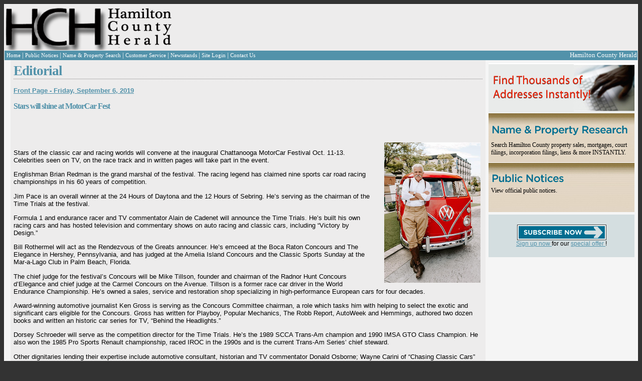

--- FILE ---
content_type: text/html; charset=utf-8
request_url: https://www.hamiltoncountyherald.com/Story.aspx?id=10746&date=9%2F6%2F2019
body_size: 10443
content:


<!DOCTYPE html PUBLIC "-//W3C//DTD XHTML 1.0 Transitional//EN" "https://www.w3.org/TR/xhtml1/DTD/xhtml1-transitional.dtd">
<html xmlns="https://www.w3.org/1999/xhtml">
<head><title>
	Hamilton County Herald - News
</title>

    <script type="text/javascript" src="https://js.stripe.com/v2/"></script>
    <script async='async' src='https://www.googletagservices.com/tag/js/gpt.js'></script>
    <script>
        var googletag = googletag || {};
        googletag.cmd = googletag.cmd || [];
    </script>

    <script>
        googletag.cmd.push(function () {
            googletag.defineSlot('/3345631/HCH-Leaderboard', [728, 90], 'div-gpt-ad-1552081206556-0').addService(googletag.pubads());
            googletag.pubads().enableSingleRequest();
            googletag.enableServices();
        });
        googletag.cmd.push(function () {
            googletag.defineSlot('/3345631/HCH-RightSide/SideAd1', [250, 250], 'div-gpt-ad-1552128983155-0').addService(googletag.pubads());
            googletag.pubads().enableSingleRequest();
            googletag.enableServices();
        });
    </script>
<link href="App_Themes/Default/default.css" type="text/css" rel="stylesheet" /><link href="App_Themes/Default/thickbox.css" type="text/css" rel="stylesheet" /></head>
<body>
    <form name="aspnetForm" method="post" action="./Story.aspx?id=10746&amp;date=9%2f6%2f2019" id="aspnetForm">
<div>
<input type="hidden" name="__EVENTTARGET" id="__EVENTTARGET" value="" />
<input type="hidden" name="__EVENTARGUMENT" id="__EVENTARGUMENT" value="" />
<input type="hidden" name="__VIEWSTATE" id="__VIEWSTATE" value="/wEPDwUKMTk2MjgxMDA5Mg9kFgJmD2QWAgIDD2QWBAIJD2QWDAIDDw8WAh4EVGV4dAVVPGEgaHJlZj0iRWRpdG9yaWFsLmFzcHg/[base64]/R/IFIDAJiZ/+Qbz5CdEKahHi/jIQv" />
</div>

<script type="text/javascript">
//<![CDATA[
var theForm = document.forms['aspnetForm'];
if (!theForm) {
    theForm = document.aspnetForm;
}
function __doPostBack(eventTarget, eventArgument) {
    if (!theForm.onsubmit || (theForm.onsubmit() != false)) {
        theForm.__EVENTTARGET.value = eventTarget;
        theForm.__EVENTARGUMENT.value = eventArgument;
        theForm.submit();
    }
}
//]]>
</script>


<script src="/WebResource.axd?d=jDelnC_KtNnzeH6J_KACHt2vYhK_pkoTHqTksZcl-89e6dHDEa-rJvxx4H_4IIJ13n6ZwPnpO948gLRNxfwN3DLdFD-jeIrjiDEgu3kdWyM1&amp;t=638285885964787378" type="text/javascript"></script>


<script src="/ScriptResource.axd?d=VRoiweQhD1qUu0BAkaIAd40BbSmNTSGhBQ0Iij-mGtMRBgztG3ppp6QOVs1HBx7XcxdUEefrTbinfNIVeO8ncj6v8xoo8lgf402NeKbZ_e83C1m31_O7ZZT9-IsuVsmXJ_nVg7fecpmMKUkIlgGZl1E4kmU17vn_7VSRwqBAqaKGXkJpUU0yopHwHuQIqkND0&amp;t=13798092" type="text/javascript"></script>
<script type="text/javascript">
//<![CDATA[
if (typeof(Sys) === 'undefined') throw new Error('ASP.NET Ajax client-side framework failed to load.');
//]]>
</script>

<script src="/ScriptResource.axd?d=7LK_E23yNibTQOoVyi086oW1BvyOowQOUtpKBX00w7dTovl4RkN8-Zi5UQeRlhX9QJff30Iuz9Cj6qVK7QL8ZyY0EK8M2hi-U_qyvvrg8LIvdKW_9o-rQ3neeNghoZZwxdPpuW6nEiCA0k3uRlhCbSDAMhHNezukZdScWpw131QEZMT2YNVS7JUTNALKg5Ml0&amp;t=13798092" type="text/javascript"></script>
<script src="/ScriptResource.axd?d=-f0MzqoI4kuiCIxySAiV-MKaHcPI25qfxnCNdTzSgnqFopKk0ZPGdg_TPddjPEu736FPuBhUhIYvgLcE4T1jrxOu1Zg7vBAUsD91SqgDUrQITxEsXIquN_Vh3XO-EiIDqX7vLkcdW8WgxIWrGWr4mMQhWf0nXwouBUZtnS8bntQ1" type="text/javascript"></script>
<div>

	<input type="hidden" name="__VIEWSTATEGENERATOR" id="__VIEWSTATEGENERATOR" value="B37EEB7D" />
</div>
        <script type="text/javascript">
//<![CDATA[
Sys.WebForms.PageRequestManager._initialize('ctl00$ScriptManager1', 'aspnetForm', [], [], [], 90, 'ctl00');
//]]>
</script>


        <div>
            
            <table class="whiteBorder" style="background-color: #EDECEC; width: 100%" cellpadding="0"
                cellspacing="0">
                <tr>
                    <td style="width: 100%; text-align: left; padding: 0; margin: 0">
                        <table style="width: 100%; text-align: left; padding: 0; margin: 0">
                            <tr>
                                <td style="width: 388px; text-align: left;">
                                    <a id="ctl00_lnkDefault" href="default.aspx">
                                        <img src="App_Themes/Default/Images/logo_1sm.gif"  alt="Hamilton Herald Masthead" style="padding: 0px; margin: 0px;" />
                                    </a>
                                </td>
                                <td style="text-align: left">
                                    <!-- /3345631/HCH-Leaderboard -->
                                    <div id='div-gpt-ad-1552081206556-0' style='height: 90px; width: 728px;'>
                                        <script>
                                            googletag.cmd.push(function () { googletag.display('div-gpt-ad-1552081206556-0'); });
                                        </script>
                                    </div>
                                    
                                </td>
                            </tr>
                        </table>
                    </td>
                </tr>
                <tr>
                    
                    <div id="ctl00_pnlHeaderNav">
	
                        <td class="nav-panel" align="left">
                            <table width="100%">
                                <tr>
                                    <td>
                                        <table cellpadding="0" cellspacing="0" class="white-text">
                                            <tr>
                                                <td class="nav-block" valign="middle" onmouseover="this.className='nav-block-over';"
                                                    onmouseout="this.className='nav-block';">
                                                    <a id="ctl00_NewsPageLink" class="whiteLink smallFont" href="Editorial.aspx">
                                                Home
                                                    </a>
                                                </td>
                                                <td>|
                                                </td>
                                                <td class="nav-block" valign="middle" onmouseover="this.className='nav-block-over';"
                                                    onmouseout="this.className='nav-block';">
                                                    <a id="ctl00_NoticePageLink" class="whiteLink smallFont" href="PublicNotices.aspx">
                                                Public Notices
                                                    </a>
                                                </td>
                                                <td>|
                                                </td>
                                                <td class="nav-block" valign="middle" onmouseover="this.className='nav-block-over';"
                                                    onmouseout="this.className='nav-block';">
                                                    <a id="ctl00_lnkSearch" class="whiteLink smallFont" href="npsearch.aspx">
                                                    Name & Property Search
                                                    </a>
                                                </td>

                                                <td>|
                                                </td>
                                                <td class="nav-block" valign="middle" onmouseover="this.className='nav-block-over';"
                                                    onmouseout="this.className='nav-block';">
                                                    <a class="whiteLink smallFont" href="Service.aspx">Customer Service</a>
                                                </td>
                                                <td>|
                                                </td>
                                                <td class="nav-block" valign="middle" onmouseover="this.className='nav-block-over';"
                                                    onmouseout="this.className='nav-block';">
                                                    <a class="whiteLink smallFont" href="Locations.aspx">Newsstands</a>
                                                </td>
                                                <td>|
                                                </td>
                                                <td class="nav-block" valign="middle" onmouseover="this.className='nav-block-over';"
                                                    onmouseout="this.className='nav-block';">
                                                    <a id="ctl00_lnkLogin" class="whiteLink smallFont" href="Login.aspx">
                                                        Site Login</a>
                                                    
                                                </td>
                                                <td>|
                                                </td>
                                                <td class="nav-block" valign="middle" onmouseover="this.className='nav-block-over';"
                                                    onmouseout="this.className='nav-block';">
                                                    <a href="ContactUs.aspx" class="whiteLink smallFont">Contact Us</a>
                                                </td>
                                            </tr>
                                        </table>
                                    </td>
                                    <td align="right" style="color: White;">Hamilton County Herald
                                    </td>
                                </tr>
                            </table>
                        </td>
                    
</div>
                </tr>
                <tr>
                    
                    <td>
                        <div>
                            <table style="background-color: rgb(237, 236, 236); width: 100%;">
                                <tr>
                                    <div id="ctl00_pnlLeftPane">
	
                                        <td valign="top" style="width: 5px;" class="side-panel">
                                            <div class="padded">
                                                
                                                
                                            </div>
                                        </td>
                                    
</div>
                                    <td style="width: 100%; alignment: top;">
                                        <div class="padded">
                                            
    <h1 class="softUnderline">
        <span id="ctl00_ContentMain_lblHeading">Editorial</span></h1>
    <br />
    <b>
        <span id="ctl00_ContentMain_lblFrontPage"><a href="Editorial.aspx?date=9%2f6%2f2019">Front Page - Friday, September 6, 2019</a></span></b><br />
    <br />
    <h3 style="font-weight: bold;">
        <span id="ctl00_ContentMain_lblHeadline" class="lead-headline">Stars will shine at MotorCar Fest </span></h3>
    <br />
    <h4>
        <span id="ctl00_ContentMain_lblSubhead"></span></h4>
    <br />
    <b>
        <span id="ctl00_ContentMain_lblByline"></span></b><br />
     <div id="divStoryImage" style="margin-left: 25px;float:right;width:200px;">
        <div style="text-align: center;">
            <b>
                <span id="ctl00_ContentMain_lblImgHead"></span></b>
        </div>
        <a href="ViewImage.aspx?id=16609" id="ctl00_ContentMain_aStory" class="thickbox">
            <img id="ctl00_ContentMain_imgStory" src="ViewImage.aspx?id=16609" style="height:280px;width:192px;border-width:0px;display:block;margin-left:auto;margin-right:auto;" /></a>
        <span id="ctl00_ContentMain_lblCaption"></span>
        <i>
            <span id="ctl00_ContentMain_lblCredit"></span></i>
    </div>
    <span id="ctl00_ContentMain_lblArticle" class="lead-article"><p>Stars of the classic car and racing worlds will convene at the inaugural Chattanooga MotorCar Festival Oct. 11-13. Celebrities seen on TV, on the race track and in written pages will take part in the event.</p> <p>Englishman Brian Redman is the grand marshal of the festival. The racing legend has claimed nine sports car road racing championships in his 60 years of competition.</p> <p>Jim Pace is an overall winner at the 24 Hours of Daytona and the 12 Hours of Sebring. He&rsquo;s serving as the chairman of the Time Trials at the festival.</p> <p>Formula 1 and endurance racer and TV commentator Alain de Cadenet will announce the Time Trials. He&rsquo;s built his own racing cars and has hosted television and commentary shows on auto racing and classic cars, including &ldquo;Victory by Design.&rdquo;</p> <p>Bill Rothermel will act as the Rendezvous of the Greats announcer. He&rsquo;s emceed at the Boca Raton Concours and The Elegance in Hershey, Pennsylvania, and has judged at the Amelia Island Concours and the Classic Sports Sunday at the Mar-a-Lago Club in Palm Beach, Florida.</p> <p>The chief judge for the festival&rsquo;s Concours will be Mike Tillson, founder and chairman of the Radnor Hunt Concours d&rsquo;Elegance and chief judge at the Carmel Concours on the Avenue. Tillson is a former race car driver in the World Endurance Championship. He&rsquo;s owned a sales, service and restoration shop specializing in high-performance European cars for four decades.</p> <p>Award-winning automotive journalist Ken Gross is serving as the Concours Committee chairman, a role which tasks him with helping to select the exotic and significant cars eligible for the Concours. Gross has written for Playboy, Popular Mechanics, The Robb Report, AutoWeek and Hemmings, authored two dozen books and written an historic car series for TV, &ldquo;Behind the Headlights.&rdquo;</p> <p>Dorsey Schroeder will serve as the competition director for the Time Trials. He&rsquo;s the 1989 SCCA Trans-Am champion and 1990 IMSA GTO Class Champion. He also won the 1985 Pro Sports Renault championship, raced IROC in the 1990s and is the current Trans-Am Series&rsquo; chief steward.</p> <p>Other dignitaries lending their expertise include automotive consultant, historian and TV commentator Donald Osborne; Wayne Carini of &ldquo;Chasing Classic Cars&rdquo; TV fame; Keith Martin, TV commentator and founder of Sports Car Market magazine; American auto racing personality Linda Vaughn; 1988 NASCAR Cup champion and two-time Daytona 500 winner Bill Elliott; Ray Evernham, winner of three NASCAR Cup championships as crew chief; racing TV commentator David Hobbs; Burt Levy, race car driver and author of &ldquo;The Last Open Road&rdquo; series of motoring novels; and Corky Coker, former CEO of Coker Tire Company.</p> <p>Presented by DeFoor Brothers and sponsored by Volkswagen of America, the Chattanooga MotorCar Festival will take place in downtown Chattanooga on the Tennessee Riverfront and benefit Erlanger Neuroscience Institute.</p> <p>Source: Chattanooga MotorCar Festival</p></span>

                                        </div>
                                    </td>
                                    <div id="ctl00_pnlRightPane">
	
                                        <td valign="top" align="left" class="side-panel" id="pnlRightPanel_">
                                            <div class="padded">
                                                
                                                
                                                <table style="padding: 0px; border: 0px; width: 291px; border-collapse: collapse;"
                                                    cellpadding="0" cellspacing="0" border="0">
                                                    <tr>
                                                        <td style="width: 291px; height: 89px; background-repeat: no-repeat; background-image: url(app_themes/default/images/FindThousands2.jpg)"></td>
                                                    </tr>
                                                    <tr>
                                                        <td style="background-repeat: no-repeat; width: 291px; height: 89px; background-image: url(app_themes/default/images/NameProperty2.jpg)">
                                                            <div style="font-family: Georgia;">
                                                                <br />
                                                                <br />
                                                                <br />
                                                                <a href="npsearch.aspx" style="color: Black; text-decoration: none;">Search Hamilton
                                                                County property sales, mortgages, court filings, incorporation filings, liens &
                                                                more INSTANTLY.</a>
                                                            </div>
                                                        </td>
                                                    </tr>
                                                    <tr>
                                                        <td style="width: 291px; height: 89px; background-repeat: no-repeat; background-image: url(app_themes/default/images/PublicNotices2.jpg)">
                                                            <div style="font-family: Georgia;">
                                                                <br />
                                                                <a href="PublicNotices.aspx" style="color: Black; text-decoration: none;">View official
                                                                public notices.</a>
                                                            </div>
                                                        </td>
                                                    </tr>
                                                </table>
                                            </div>
                                            <div style="margin-left: 5px; background-color: #d4dee0; width: 291px; text-align: center;">
                                                <div id="ctl00_pnlSubscribe">
		
                                                    <div style="padding: 20px;">
                                                        <a id="ctl00_lnkRegister" href="Register.aspx">
                                                            <img src="App_Themes/Default/Images/SubscribeNow.gif" alt="Subscribe Now" style="display: block; margin: auto;" />
                                                        </a>
                                                        <a id="ctl00_lnkRegister2" href="Register.aspx">
                                                            Sign up now 
                                                        </a>
                                                        for our
                                                        <a id="ctl00_lnkRegister3" href="Register.aspx">
                                                            special offer
                                                        </a>!
                                                    </div>
                                                
	</div>
                                            </div>
                                            <div style="display: block; margin-left: auto; margin-right: auto; width: 100%;">
                                                <div id='div-gpt-ad-1552128983155-0' style='height: 250px; width: 250px;'>
                                                    <script>
                                                        googletag.cmd.push(function () { googletag.display('div-gpt-ad-1552128983155-0'); });
                                                    </script>
                                                </div>
                                            </div>

                                            
                                        </td>
                                    
</div>
                                </tr>
                            </table>
                        </div>
                    </td>
                </tr>
                <tr>
                    <div id="ctl00_pnlFooter">
	
                        <td valign="middle">
                            <table class="nav-panel white-text small-text" width="100%" cellpadding="8">
                                <tr>
                                    <td align="left" valign="middle">&copy;
                                    <span id="ctl00_lblCopy">2026</span>
                                        Hamilton County Herald
                                    </td>
                                    <td align="right" valign="middle">
                                        <a id="ctl00_DefaultPageLink4" class="whiteLink smallFont" href="Editorial.aspx">
                                        Home
                                        </a>
                                        &nbsp;|&nbsp;
                                    <a id="ctl00_DefaultPageLink2" class="whiteLink smallFont" href="PublicNotices.aspx">
                                        Public Notices
                                    </a>
                                        &nbsp;|&nbsp;
                                    <a href="https://www.tnpublicnotice.com/" class="whiteLink smallFont" target="_blank">All Statewide Public Notices
                                    </a>
                                        &nbsp;|&nbsp;
                                    <a id="ctl00_NameAddressSearchPageLink1" class="whiteLink smallFont" href="npsearch.aspx">
                                        Name & Property Search
                                    </a>
                                        &nbsp;|&nbsp;
                                        
                                        <a id="ctl00_LoginPageLink1" class="whiteLink smallFont" href="Login.aspx">
                                        Site Login
                                        </a>
                                    </td>
                                </tr>
                            </table>
                        </td>
                    
</div>
                </tr>
            </table>
        </div>

        <div id="UpdateProgress" style="display:none;">
	
                <div class="progress-overlay"></div>
                <div class="progress-content">
                    <div class="inner">
                        <span>Processing... Please wait</span>
                    </div>
                </div>
            
</div>
    

<script type="text/javascript">
//<![CDATA[
Sys.Application.add_init(function() {
    $create(Sys.UI._UpdateProgress, {"associatedUpdatePanelId":null,"displayAfter":500,"dynamicLayout":true}, null, null, $get("UpdateProgress"));
});
//]]>
</script>
</form>

    <script type="text/javascript">
        var gaJsHost = (("https:" == document.location.protocol) ?
            "https://ssl." : "http://www.");
        document.write(unescape("%3Cscript src='" + gaJsHost + "google-analytics.com/ga.js' type='text/javascript'%3E%3C/script%3E"));
    </script>

    <script type="text/javascript">
        try {
            var pageTracker = _gat._getTracker("UA-7995853-2"); pageTracker._trackPageview();
        } catch (err) { }</script>

</body>
</html>


--- FILE ---
content_type: text/html; charset=utf-8
request_url: https://www.google.com/recaptcha/api2/aframe
body_size: 267
content:
<!DOCTYPE HTML><html><head><meta http-equiv="content-type" content="text/html; charset=UTF-8"></head><body><script nonce="8iql7Ma12yUqOSfVQvm1dQ">/** Anti-fraud and anti-abuse applications only. See google.com/recaptcha */ try{var clients={'sodar':'https://pagead2.googlesyndication.com/pagead/sodar?'};window.addEventListener("message",function(a){try{if(a.source===window.parent){var b=JSON.parse(a.data);var c=clients[b['id']];if(c){var d=document.createElement('img');d.src=c+b['params']+'&rc='+(localStorage.getItem("rc::a")?sessionStorage.getItem("rc::b"):"");window.document.body.appendChild(d);sessionStorage.setItem("rc::e",parseInt(sessionStorage.getItem("rc::e")||0)+1);localStorage.setItem("rc::h",'1769275748405');}}}catch(b){}});window.parent.postMessage("_grecaptcha_ready", "*");}catch(b){}</script></body></html>